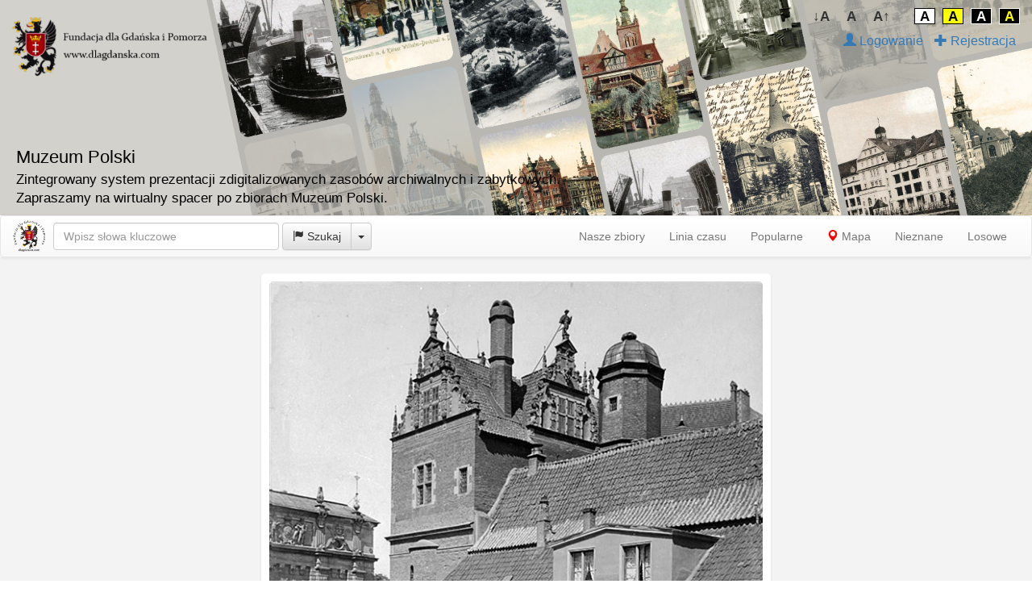

--- FILE ---
content_type: text/html; charset=utf-8
request_url: https://muzeumpolski.pl/resource/629_zabudowa-przy-katowni.html
body_size: 35213
content:


<!DOCTYPE html PUBLIC "-//W3C//DTD XHTML 1.0 Strict//EN" "http://www.w3.org/TR/xhtml1/DTD/xhtml1-strict.dtd">
<html xmlns="http://www.w3.org/1999/xhtml" xml:lang="pl">
<head><meta http-equiv="X-UA-Compatible" content="IE=Edge" /><meta name="google-site-verification" content="ptJY4CwpFu_6tb46cx1uM9wxGNnZh0BqjU5nN9oRuck" /><link href="../Styles/bootstrap.css" rel="stylesheet" /><link href="../Styles/bootstrap-theme.css" rel="stylesheet" /><link id="maintheme" href="../Styles/Site.css?v7" rel="stylesheet" /><link rel="icon" href="/favicon.ico" type="image/x-icon" /><meta name="viewport" content="width=device-width, initial-scale=1.0" /><meta name="robots" content="index,follow" /><meta name="generator" content="Muzeum Polski - http://mmcafe.pl/Products" />
    <script type="text/javascript" src="https://maps.googleapis.com/maps/api/js?key=AIzaSyBfap4KQ13JjCodXvnHGhD6GbzxMckzPWk&libraries=places"></script>
        
    <script async src="https://www.googletagmanager.com/gtag/js?id=UA-114025931-1"></script>
    <script>
        window.dataLayer = window.dataLayer || [];
    function gtag() { dataLayer.push(arguments); }
    gtag('js', new Date());

        gtag('config', 'UA-114025931-1');
        gtag('config', 'G-361262584');
        
    </script>


<script type="text/javascript">
    var autocomplete = null;
    var autocompleteListener = null;
    var topmode = 1;
    var isleft = 0;

    var documentFontSize = localStorage.getItem("themeFontSize");
    if (documentFontSize == null) documentFontSize = 14;
    setTheme();

    function setTheme() {
        var theme = localStorage.getItem("themeCSS");
        if (theme != null) updateTheme(theme);
    }

    function updateFontSize() {
        try {
            var documentStyle = document.body.style;
            documentStyle.fontSize = documentFontSize + 'px';
        } catch { }
    }
    function updateTheme(theme) {
        try {
            document.getElementById('maintheme').href = "/Styles/" + theme+ ".css?v5";
        } catch { }
    }
    function topContrastControlsFontDecrease() {
        documentFontSize--;
        if (documentFontSize < 10) documentFontSize = 10;
        localStorage.setItem('themeFontSize', documentFontSize);
        updateFontSize();
    }
    function topContrastControlsFontNormal() {
        documentFontSize = 14;
        localStorage.setItem('themeFontSize', documentFontSize);
        updateFontSize();
    }
    function topContrastControlsFontIncrese() {
        documentFontSize++;
        if (documentFontSize > 26) documentFontSize = 26;
        localStorage.setItem('themeFontSize', documentFontSize);
        updateFontSize();
    }

    function topContrastControlsBackgroundNormal() {
        updateTheme("Site");
        localStorage.setItem('themeCSS', "Site");
    }
    function topContrastControlsBackgroundInverted() {
        updateTheme("Site_Inverted");
        localStorage.setItem('themeCSS', "Site_inverted");
    }
    function topContrastControlsBackgroundYellow() {
        updateTheme("Site_yellow");
        localStorage.setItem('themeCSS', "Site_yellow");
    }
    function topContrastControlsBackgroundYellowInverted() {
        updateTheme("Site_inverted_yellow");
        localStorage.setItem('themeCSS', "Site_inverted_yellow");
    }







    function hideSearch(keysfield) {
        var keyprev = document.getElementById("topsearchprev");
        keyprev.style.visibility = "collapse";
    }

    function searchsetmode() {
        if (topmode == 0) {
            if (autocomplete != null) return;
            autocomplete = new google.maps.places.Autocomplete((document.getElementById('topsearch')),{types:['geocode']});
            autocompleteListener = google.maps.event.addListener(autocomplete, 'place_changed', function() {topshowfound();});
        }
        else
        {
            if (autocomplete != null) {
                google.maps.event.removeListener(autocompleteListener);
                google.maps.event.clearInstanceListeners(autocomplete);
                $(".pac-container").remove();
                autocomplete = null;
            }
        }
    }
    function searchinitialize()  {
        setTimeout(function(){ topsearchmode(topmode); }, 100);  
    }
    function topshowfound() {
        var place = autocomplete.getPlace();
        location.href = "/Map/Map.aspx?la=" + place.geometry.location.lat() + "&lo=" + place.geometry.location.lng() +
            "&find=" + place.formatted_address + "&fmode=map";
    }

    function topsearchmode(mode) {
        var search = document.getElementById('topsearch');
        var icon = document.getElementById('topselicon');
        switch (mode)
        {
            case 0:
                search.placeholder = "Wpisz adres miejsca";
                icon.innerHTML = "<span class='glyphicon glyphicon-map-marker'></span>";
                break;
            case 1:
                search.placeholder = "Wpisz słowa kluczowe";
                icon.innerHTML = "<span class='glyphicon glyphicon-flag'></span>";
                break;
            case 2:
                search.placeholder = "Czego szukasz w sklepie?";
                icon.innerHTML = "<span class='glyphicon glyphicon-shopping-cart'></span>";
                break;
        }
        topmode = mode;
        searchsetmode();
    }
    function settopsearchmode(mode) {
        topsearchmode(mode);
        var search = document.getElementById('topsearch');
        search.value = "";
    }
    function topsearchaction() {
        var search = document.getElementById('topsearch');
        if (topmode == 0)
        {
            if(search.value.length == 0)    location.href = "?find=";
            return;
        }
        if(search.value.length > 0)
            location.href = "/Search/Search.aspx?find=" + urlencode(search.value) + "&fmode=" + (topmode == 1 ? "keys" : "shop");
    }
    function topkeypress(event) {
        if ((event != null ? event.keyCode : window.event.keyCode) == 13) {
            topsearchaction();
            return (false);
        }
        return (true);
    }
    function resizepage() {
        var width = document.documentElement.clientWidth;
                
        document.getElementById('topinfotxt').style.display = width < 750 ? "none" : "inline";
        
        document.getElementById('serviceinfo').style.display = width < 700 ? "none" : "inline";
        var res = document.getElementById('resterms');
        if (res != null)
            res.style.display = width < 500 ? "none" : "inline";
//        document.getElementById('topfundacjalogo').style.display = none < 750 ? "none" : "inline";
    }
    function start() {

        resizepage();

        if (localStorage.getItem("muzeumpolski_cookies") == "1")
            return;

        //  show cookies info
        var clientWidth;
        var clientHeight;
        if (document.compatMode == "CSS1Compat") {
            clientWidth = document.documentElement.clientWidth;
            clientHeight = document.documentElement.clientHeight;
        }
        else {
            clientWidth = document.body.clientWidth;
            clientHeight = document.body.clientHeight;
        }
        var cooks = document.getElementById('cooks');
        
        cooks.style.left = (clientWidth - 350) + "px";
        cooks.style.top = (clientHeight - 350 - 20) + "px";
        cooks.style.display = 'block';
    }
    function closecookies() {
        var cooks = document.getElementById('cooks');
        cooks.style.display = 'none';
        localStorage.setItem("muzeumpolski_cookies", "1");
    }
    window.addEventListener("load", start);
    window.addEventListener("resize", resizepage);
    google.maps.event.addDomListener(window, 'load', searchinitialize);
</script>


    

    <meta name="description" content="Sklep tytoniowy Otto Kosakowskiego w dawnym odwachu miejskim i Katownia. W głębi tył Bramy Wyżynnej.(Ok. 1901) [IDX:1514,748]" />
    <meta name="keywords" content="Muzeum Polski,Brama Wyżynna,Sklep tytoniowy „Otto Kosakowski nr 1”," />
    <script src="/OpenMap/ol/ol.js"></script>
    <link rel="stylesheet" href="/OpenMap/ol/ol.css" type="text/css"/>
    <link  href="/imageviewer/viewer.css" rel="stylesheet">
    <script src="/imageviewer/viewer.js"></script>



    <script type="text/javascript">
        var map;
        var dragMarker = null;
        var startPos;
        

  

        function gomap() {
            var curmaplink = "/Map/Map.aspx?show=[[54.346969266433],[18.6425212945675],[54.3532215172374],[18.6528064813349]]";
            window.location.assign(curmaplink);
        }

        function initmap() {
            var lat = 54.3500953918352;
            var lon = 18.6476638879512;
            var zoom = 17;

            var map = new ol.Map({
                target: 'mmap-canvas',
                layers: [
                    new ol.layer.Tile({
                        source: new ol.source.OSM()
                    })
                ],
                view: new ol.View({
                    center: ol.proj.fromLonLat([lon, lat]),
                    zoom: zoom
                })
            });
            var layer = new ol.layer.Vector({
                source: new ol.source.Vector({
                    features: [
                        new ol.Feature({
                            geometry: new ol.geom.Point(ol.proj.fromLonLat([lon, lat]))
                        })
                    ]
                }),
                style: new ol.style.Style({
                    image: new ol.style.Icon({
                        anchor: [0.5, 0.5],
                        anchorXUnits: "fraction",
                        anchorYUnits: "fraction",
                        src: "/OpenMap/img/marker.png"
                    })
                })
            });
            map.addLayer(layer);
        }




    </script>

 

<meta property="og:type" content="website" />
<meta property="og:title" content='Zabudowa przy Katowni' />
<meta property="og:description" content='Sklep tytoniowy Otto Kosakowskiego w dawnym odwachu miejskim i Katownia. W głębi tył Bramy Wyżynnej.(Ok. 1901) [IDX:1514,748]' />
<meta property="og:image" content='https://muzeumpolski.pl/images_preview/_629_zabudowa-przy-katowni.jpg' />
<meta property="og:url" content="https://muzeumpolski.pl/resource/629_zabudowa-przy-katowni.html" />
<title>
	Zabudowa przy Katowni
</title></head>

<body data-twttr-rendered="true" class="mbody"  oncontextmenu="return false;"  >
    <form method="post" action="Resource.aspx" id="ctl01" enctype="multipart/form-data">
<div class="aspNetHidden">
<input type="hidden" name="__VIEWSTATE" id="__VIEWSTATE" value="VK27/J7NSvhS2PTL5tya+KIsLFj1g38mprtvl8MHO2Tcw+SG197VGv22Eon/EzhFnRPAVEZVok19hP8BeKif3+GyOR58oasjy2kGHamXNgM=" />
</div>





<div class="header_pannel" >
           
    <a href="/Start.aspx"><img src="/Images/fundacja-muzeum-polski.png" class="topBaner" /></a>
        
<!--
<div id="serviceinfo" style="position: absolute;top:10px;left:10px;display: none;color:#555555;font-size:14px">
    <a target="_blank" title='Multimedia Cafe' href="https://mmcafe.pl" >
        <img style="margin-left:16px" src="/Images/mmcafe.png" /><br />Multimedia Cafe</a>
</div>
-->
   
    <div id="topinfotxt" class="topinfotxtblock">
    <span style="font-size:160%">Muzeum Polski</span><br />
       
       <span style="font-size:120%">Zintegrowany system prezentacji zdigitalizowanych zasobów archiwalnych i zabytkowych.</span><br />
        
    <span style="font-size:120%">Zapraszamy na wirtualny spacer po zbiorach Muzeum Polski.</span>

   </div>

                <div style="position: absolute;right:10px;top:10px;">
    <button type="button" class="top_contrast_controls" onclick="topContrastControlsFontDecrease()" style="font-size: 17px;">↓A</button>
    <button type="button" class="top_contrast_controls" onclick="topContrastControlsFontNormal()" style="font-size: 17px;">A</button>
    <button type="button" class="top_contrast_controls" onclick="topContrastControlsFontIncrese()" style="font-size: 17px;margin-right: 2rem;">A↑</button>

    <button type="button" class="top_contrast_controls" onclick="topContrastControlsBackgroundNormal()" style="font-size: 17px;border: 1px solid black;border-color: black;background-color: white;color:black">A</button>
    <button type="button" class="top_contrast_controls" onclick="topContrastControlsBackgroundYellow()" style="font-size: 17px;border: 1px solid black;border-color: black;color: black;background-color: yellow;">A</button>
    <button type="button" class="top_contrast_controls" onclick="topContrastControlsBackgroundInverted()" style="font-size: 17px;color: white;background-color: black;border: 1px solid white;">A</button>
    <button type="button" class="top_contrast_controls" onclick="topContrastControlsBackgroundYellowInverted()" style="font-size: 17px;color: yellow;background-color: black;border: 1px solid white;">A</button>
            </div>

    <div style="position: absolute;right:10px;top:40px;font-size:16px">
<ul class="footer_links">
    
      <li><a href="/Account/Login.aspx"><span class='glyphicon glyphicon-user'></span>&nbsp;Logowanie</a></li> 
      <li><a href="/Account/Register.aspx"><span class='glyphicon glyphicon-plus'></span>&nbsp;Rejestracja</a></li> 
    
</ul>
</div>

</div>


<nav style='margin-bottom:0px' class="navbar navbar-default" role="navigation">
  <div class="container-fluid">

    <div class="navbar-header" style='margin-right:-20px'>
      <button type="button" class="navbar-toggle collapsed" data-toggle="collapse" data-target="#bs-example-navbar-collapse-1">
        <span class="sr-only">Toggle navigation</span>
        <span class="icon-bar"></span>
        <span class="icon-bar"></span>
        <span class="icon-bar"></span>
      </button>

      <a class="navbar-brand" title='Muzeum Polski' href="/Default.aspx" ><img style='margin-top:-10px' src="/Images/fundacja.png" class="imgbackground"/></a>


    </div>
 
    <div class="collapse navbar-collapse" id="bs-example-navbar-collapse-1">


     <div class="navbar-form navbar-left" role="search">


        <div class="form-group" >
            <input onkeyup='getKywords("topsearch", "topsearchprev", true, 
               topmode == 1 ? 1 :
                2)' onkeypress="return(topkeypress(event));" type="text" value='' id='topsearch' class="form-control" placeholder="Wpisz słowa kluczowe" style="min-width:280px;"/>
            <div class='searchprev' id="topsearchprev"></div>
        </div>
<div class="btn-group">
  <button type="button" onclick='topsearchaction()' class="btn btn-default"><span id='topselicon'><span class="glyphicon glyphicon-flag"></span></span>&nbsp;Szukaj</button>
  <button type="button" class="btn btn-default dropdown-toggle" data-toggle="dropdown" aria-expanded="false">
    <span class="caret"></span>
    <span class="sr-only">Toggle Dropdown</span>
  </button>
  <ul class="dropdown-menu" role="menu">
    <li><a href="javascript:settopsearchmode(1)"><span class="glyphicon glyphicon-flag"></span>&nbsp;Szukaj eksponatu</a></li>
    <li><a href="javascript:settopsearchmode(0)"><span class="glyphicon glyphicon-map-marker"></span>&nbsp;Szukaj miejsca</a></li>

  </ul>
</div>
      </div>


      <ul class="nav navbar-nav navbar-right">
                       


                <li><a href="/Default.aspx">Nasze zbiory</a></li> 
                <li><a href="/Timeline.aspx">Linia czasu</a></li> 
                <li><a href="/Popular.aspx">Popularne</a></li> 
                <li><a href="/Map/Map.aspx"><span style='color:red' class='glyphicon glyphicon-map-marker'></span>&nbsp;Mapa</a></li> 
                <li><a href="/NoMap.aspx">Nieznane</a></li> 
                <li><a href="/Start.aspx">Losowe</a></li> 
                  
      </ul>

    </div>
  </div>
</nav>





<div class="content_wrapper" >
  <div class='content_inner'>
            




  <div class="content_wrapper" style="text-align:center;" >
  <div id='contentinner' class='content_inner'>
  
<div id="leftInfoCol" class="resource_photo_col" style='max-width:632px;text-align:left;'>

             




     <div class='resource_image_box'>
     

         <div style="position: relative">

            <img id='imgviewer' class='resource_image' src='/images_preview/_629_zabudowa-przy-katowni.jpg' alt="Zabudowa przy Katowni" />

        

         </div>
     
     <div style='text-align:right;margin-right:10px;'>
        
            Obraz pochodzi z <b><span id='edat629'>1901 r.</span></b>&nbsp;
          <br /> 
<div class="fb-share-button" data-href="https://muzeumpolski.pl/resource/629_zabudowa-przy-katowni.html" data-layout="button_count"></div>&nbsp;

        
            Wyświetlono: 
                     2287
         
             ,&nbsp;Lubi: <span id='likectr'>0</span>.
                 

         &nbsp;<span class='resource_stat'>
         
        <a href="javascript:showeditpopup('editpopup','/Resource/Resource.ashx?violation=629')" title='Zgłoś nieodpowiednie treści'><span class="glyphicon glyphicon-ban-circle" style="color:#337ab7"></span></a>&nbsp;
        
        <a href='/resource/630.html' title='Poprzedni zasób tego użytkownika'><span class="glyphicon glyphicon-circle-arrow-left" style="color:#337ab7"></span></a>&nbsp;
        
        <a href='/resource/628.html' title='Kolejny zasób tego użytkownika'><span class="glyphicon glyphicon-circle-arrow-right" style="color:#337ab7"></span></a>
        

        </span>

     </div>
     <div class='resource_description'>
     <h4>
            

<span id='mtitle'>Zabudowa przy Katowni</span></h4>
<div id='titleedit' style='text-align:right;display:none'>
    <textarea id="etitle" maxlength="150" style='width:100%' class="form-control" placeholder="Wpisz tytuł zasobu" rows="1"></textarea>
    <div style='text-align:right'><a style='margin-top:10px' href="javascript:editend('titleedit','mtitle');" class='btn btn-default btn-sm' role='button'>Zamknij</a>&nbsp;
    <a style='margin-top:10px' href="javascript:editsave('titleedit','mtitle','etitle','/Resource/Resource.ashx?savetitle=629');" class='btn btn-default btn-sm' role='button'>Zapisz</a></div>
</div>
     
         
         
         
         <h5>
            
<span id='mdesc'>Sklep tytoniowy Otto Kosakowskiego w dawnym odwachu miejskim i Katownia. W głębi tył Bramy Wyżynnej.(Ok. 1901) [IDX:1514,748]</span></h5>
<div id='descredit' style='text-align:right;display:none'>
    <textarea id="edescr" style='height:100px;width:100%' class="form-control" placeholder="Opisz swój obraz" rows="4"></textarea>
    <div style='text-align:right'><a style='margin-top:10px' href="javascript:editend('descredit','mdesc');" class='btn btn-default btn-sm' role='button'>Zamknij</a>&nbsp;
    <a style='margin-top:10px' href="javascript:editsave('descredit','mdesc','edescr','/Resource/Resource.ashx?savedescr=629');" class='btn btn-default btn-sm' role='button'>Zapisz</a></div>
</div>



        
            



         <div style='text-align:left;margin-right:10px;'>

            

             

<div>
        <h4>
            
            <span class="glyphicon glyphicon-flag"></span>&nbsp;Słowa kluczowe:</h4>
            
            
<div id='mkeys'><a href='/Search/Search.aspx?find="Brama Wyżynna"&fmode=keys'>Brama Wyżynna</a>, <a href='/Search/Search.aspx?find="Sklep tytoniowy „Otto Kosakowski nr 1”"&fmode=keys'>Sklep tytoniowy „Otto Kosakowski nr 1”</a>, </div>
<div id='keysedit' style='text-align:right;display:none'>
    <textarea id="ekeys" onkeyup='getKywords("ekeys", "skeysfield")' style='height:100px;width:100%' class="form-control" placeholder="Słowa kluczowe. Oddziel je znakiem ; lub ," rows="4"></textarea>
    <div style='visibility:inherit; text-align:left;padding:6px;' id="skeysfield"></div>
    <div style='text-align:right'><a style='margin-top:10px' href="javascript:editend('keysedit','mkeys');" class='btn btn-default btn-sm' role='button'>Zamknij</a>&nbsp;
    <a style='margin-top:10px' href="javascript:editsave('keysedit','mkeys','ekeys','/Resource/Resource.ashx?savekeys=629');" class='btn btn-default btn-sm' role='button'>Zapisz</a></div>
</div>
</div>


         
         <div style='text-align:left;margin-top:16px;'>
             <a href="javascript:showeditpopup('editpopup','/Resource/Resource.ashx?localization=629')">
                 <span style="color:Red" class="glyphicon glyphicon-pencil"></span>&nbsp;Zaproponuj zmianę opisu.</a>
         </div>
         



<div style='margin-top:20px'>
             

</div>


             






        
         </div>

     </div></div>



             
        <div class="resource_col_info">
        <h4>Podobne zasoby:</h4>          
           <div style="text-align:center"><a href='/resource/882_targ-weglowy-i-budynek-teatru-miejskiego.html'><div  id='mpx882' class='photo_thumb'><div class='imgTab'><div class='mapmarker'><span class='glyphicon glyphicon-map-marker'></div><img id='mix882' class='thumbImg' src='/thumb_preview/_882.jpg' onmousemove="javascript:mmove('mix882','/images_preview/_882.jpg','<b>1880. Targ Węglowy i budynek Teatru Miejskiego</b><br/>Fragment zabudowy przy Targu Węglowym (Kohlenmarkt). Z lewej budynek Teatru Miejskiego, w środku Stara Apteka, po prawej Wielka Zbrojownia. Zdjęcie z okresu, kiedy przez Targ nie biegła jeszcze linia tramwajowa. ',350,236)" OnMouseout="javascript:mout()"></div><div id='edat882' class='photo_thumb_ovr'>1880</div><div class='photo_thumb_caption'><h4 id='edtt882' class='preview_text_title'>Targ Węglowy i budynek Teatru Miejskiego</h4><div class='preview_text'>Fragment zabudowy przy Targu Węglowym (Kohlenmarkt). Z lewej budynek Teatru Miejskiego, w środku Stara Apteka, po prawej Wielka Zbrojownia. Zdjęcie z okresu, kiedy przez Targ nie biegła jeszcze linia tramwajowa. </div></div></div></a><a href='/resource/1715_teatr-miejski.html'><div  id='mpx1715' class='photo_thumb'><div class='imgTab'><div class='mapmarker'><span class='glyphicon glyphicon-map-marker'></div><img id='mix1715' class='thumbImg' src='/thumb_preview/_1715.jpg' onmousemove="javascript:mmove('mix1715','/images_preview/_1715.jpg','<b>1906. Teatr Miejski</b><br/>Teatr Miejski (Stadttheater) powstał w 1801 r miał szkieletową konstrukcją drewnianą obmurowaną z zewnątrz cegłą i posiadał widownię na 1600 miejsc, głównie stojących. W tym stanie (po wielu niewielkich przeróbkach) przetrwał do roku 1934, kiedy to został wyburzony i wybudowany na nowo.',350,243)" OnMouseout="javascript:mout()"></div><div id='edat1715' class='photo_thumb_ovr'>1906</div><div class='photo_thumb_caption'><h4 id='edtt1715' class='preview_text_title'>Teatr Miejski</h4><div class='preview_text'>Teatr Miejski (Stadttheater) powstał w 1801 r miał szkieletową konstrukcją drewnianą obmurowaną z zewnątrz cegłą i posiadał widownię na 1600 miejsc, głównie stojących.
W tym stanie (po wielu niewielkich przeróbkach) przetrwał do roku 1934, kiedy to został wyburzony i wybudowany na nowo.</div></div></div></a><a href='/resource/732_targ-weglowy.html'><div  id='mpx732' class='photo_thumb'><div class='imgTab'><div class='mapmarker'><span class='glyphicon glyphicon-map-marker'></div><img id='mix732' class='thumbImg' src='/thumb_preview/_732.jpg' onmousemove="javascript:mmove('mix732','/images_preview/_732.jpg','<b>1904. Targ Węglowy</b><br/>Nieistniejąca pierzeja zachodnia Targu Węglowego (Kohlenmarkt), dziś w tym miejscu skwer przed pawilonem „Lotu” i Pasaż  Królewski. (Ok. 1904) [IDX:1621,707]',350,207)" OnMouseout="javascript:mout()"></div><div id='edat732' class='photo_thumb_ovr'>1904</div><div class='photo_thumb_caption'><h4 id='edtt732' class='preview_text_title'>Targ Węglowy</h4><div class='preview_text'>Nieistniejąca pierzeja zachodnia Targu Węglowego (Kohlenmarkt), dziś w tym miejscu skwer przed pawilonem „Lotu” i Pasaż  Królewski. (Ok. 1904) [IDX:1621,707]</div></div></div></a><a href='/resource/632_bank-ziemski.html'><div  id='mpx632' class='photo_thumb'><div class='imgTab'><div class='mapmarker'><span class='glyphicon glyphicon-map-marker'></div><img id='mix632' class='thumbImg' src='/thumb_preview/_632.jpg' onmousemove="javascript:mmove('mix632','/images_preview/_632.jpg','<b>1910. Bank Ziemski</b><br/>Bank Ziemski (Krajowa Kasa Pożyczkowa, obecnie BGŻ) przy ulicy Bogusławskiego (An der Reitbahn) i fragment Wieży Więziennej. Widok spod Dworu św. Jerzego.(Ok. 1910) [IDX:1449,730]',260,350)" OnMouseout="javascript:mout()"></div><div id='edat632' class='photo_thumb_ovr'>1910</div><div class='photo_thumb_caption'><h4 id='edtt632' class='preview_text_title'>Bank Ziemski</h4><div class='preview_text'>Bank Ziemski (Krajowa Kasa Pożyczkowa, obecnie BGŻ) przy ulicy Bogusławskiego (An der Reitbahn) i fragment Wieży Więziennej. Widok spod Dworu św. Jerzego.(Ok. 1910) [IDX:1449,730]</div></div></div></a><a href='/resource/562_za-brama-wyzynna.html'><div  id='mpx562' class='photo_thumb'><div class='imgTab'><div class='mapmarker'><span class='glyphicon glyphicon-map-marker'></div><img id='mix562' class='thumbImg' src='/thumb_preview/_562.jpg' onmousemove="javascript:mmove('mix562','/images_preview/_562.jpg','<b>1905. Za Bramą Wyżynną</b><br/>W przejściu między zespołem Katownia – Wieża Więzienna (po lewej) a Bramą Wyżynną (po prawej) widoczny Bank Ziemski i bardziej w głębi zabudowa przy ulicy Bogusławskiego (Am Reitbahn).(Ok. 1876) [IDX:1453,734]',350,253)" OnMouseout="javascript:mout()"></div><div id='edat562' class='photo_thumb_ovr'>1905</div><div class='photo_thumb_caption'><h4 id='edtt562' class='preview_text_title'>Za Bramą Wyżynną</h4><div class='preview_text'>W przejściu między zespołem Katownia – Wieża Więzienna (po lewej) a Bramą Wyżynną (po prawej) widoczny Bank Ziemski i bardziej w głębi zabudowa przy ulicy Bogusławskiego (Am Reitbahn).(Ok. 1876) [IDX:1453,734]</div></div></div></a><a href='/resource/1003_targ-weglowy.html'><div  id='mpx1003' class='photo_thumb'><div class='imgTab'><div class='mapmarker'><span class='glyphicon glyphicon-map-marker'></div><img id='mix1003' class='thumbImg' src='/thumb_preview/_1003.jpg' onmousemove="javascript:mmove('mix1003','/images_preview/_1003.jpg','<b>1915. Targ Węglowy</b><br/>Targ Węglowy (Kohlenmarkt) z Wieżą Więzienną. Po prawej widoczny Dwór Bractwa św. Jerzego. W głębi pośrodku wejście na ulicę Bogusławskiego (Am Reitbahn). (Ok. 1915) [IDX:1600,710]',300,350)" OnMouseout="javascript:mout()"></div><div id='edat1003' class='photo_thumb_ovr'>1915</div><div class='photo_thumb_caption'><h4 id='edtt1003' class='preview_text_title'>Targ Węglowy</h4><div class='preview_text'>Targ Węglowy (Kohlenmarkt) z Wieżą Więzienną. Po prawej widoczny Dwór Bractwa św. Jerzego. W głębi pośrodku wejście na ulicę Bogusławskiego (Am Reitbahn). (Ok. 1915) [IDX:1600,710]</div></div></div></a></div>
        </div>
    



    </div>



<div id='resizecol' class= "resource_info_container_fundacja" style="text-align:left;">


  <div class="resource_col_info" id="user_page_map">
  

            <div id="mmap-canvas" style='width:100%;height:300px;overflow:hidden'></div>


                <div style='margin-top:10px'>
                <a href="javascript:gomap()"><span class="glyphicon glyphicon-map-marker"></span>&nbsp;Zobacz inne zasoby w pobliżu</a>  
                </div>
                <div style='margin-top:10px'>
            
                <a href="javascript:showeditpopup('editpopup','/Resource/Resource.ashx?localization=629')"><span style="color:Red" class="glyphicon glyphicon-pencil"></span>&nbsp;Zaproponuj zmianę lokalizacji</a>
                
                </div>

  </div>
 


        <div class="resource_col_info">

    <table style="width: 100%;margin-bottom:10px">
        <tr>
            <td style="width: 1%;" valign='top'>
                
                <img class='avatar_img_res' src='/img_avatar/_29_7867.jpg' />
                

            </td>
            <td valign='top'>
                <h4><a href='/user/29.html'>Multimedia Cafe</a></h4>
            </td>
        </tr>
    </table>
        <a href='/user/29.html'>Zobacz inne zasoby tego użytkownika</a><br />
        
        <a href="javascript:showeditpopup('editpopup','/Resource/Resource.ashx?messagetouser=29&refurl=https://muzeumpolski.pl/resource/629_zabudowa-przy-katowni.html')">Wyślij wiadomość do tego użytkownika</a><br />
        
    </div>



</div>  



<script type="text/javascript">
    window.onload = function () { resizecol(); } 
    function resizecol() {

        var comments = document.getElementById("commentBox");
        if (comments != null) comments.id  = "commentBox";

        var infocol = document.getElementById("resizecol");
        var contentinner = document.getElementById("contentinner");
        var cx = contentinner.clientWidth - 632 - 40;
        if (cx > 600) cx = 600;
        if (cx < 600) 
        {
            if(contentinner.clientWidth > 632) 
            {
                cx = 632 + "px";
                infocol.style.marginLeft = "0px";
            }
            else 
            {
                cx = "100%";
                infocol.style.marginLeft = "0px";
            }
            isleft = 1;

            if (comments != null) document.getElementById("resizecol").appendChild(comments); 
        }
        else 
        {
            isleft = 0;
            cx += "px";
            infocol.style.marginLeft = "10px";

            if (comments != null)   document.getElementById("leftInfoCol").appendChild(comments); 
        }
        infocol.style.width = cx;

        var mapcanvas = document.getElementById('mmap-canvas');
        if (mapcanvas != null) {
            var clientWidth;
            if (document.compatMode == "CSS1Compat") {
                clientWidth = document.documentElement.clientWidth;
            }
            else {
                clientWidth = document.body.clientWidth;
            }
            var mapheight = (clientWidth - 90);
            if (mapheight > 500)
                mapheight = 500;
            mapcanvas.style.height = mapheight + "px";
        }
        checkscroll();

  
        initmap();

    };
    window.onscroll = function (event) {checkscroll();}
    window.onresize = function(){resizecol();}

    function fullScreen(id) 
    {
        window.open("/Resource/FullScreen.aspx?id=" + id, '', 'fullscreen=yes, scrollbars=auto, titlebar=no');
    }

    
    const viewer = new Viewer(document.getElementById('imgviewer'), {
        inline: false,
        toolbar: false,
        navbar: false,
        viewed() {
            viewer.zoomTo(1);
        },
    });
    
</script>




  </div>
  </div> 
  <div id='editpopup' class="putilpopup" style='width:600px'></div>
  <input type='hidden' id='delres' name='delres' value='0' />

             
</div></div>

    <div id='shoppup' class="putilpopup" style='width:600px'></div>


<div id="fb-root"></div>


    
<div class="footer_pannel" >
<ul class="footer_links">
<li><a href='/Info.aspx'>Informacje o serwisie</a></li>
<li>·</li>
<li><a href='/Terms.aspx'>Regulamin serwisu</a></li>
<li>·</li>
<li><a target="_blanc" href='http://www.gdanskstrefa.com/polityka-prywatnosci/'>Polityka prywatności</a></li>
<li>·</li>
<li><a href='/Contact.aspx'>Formularz kontaktowy</a></li>
<li>·</li>
<li><a target='_blank' href='https://mmcafe.pl'>Copyright © 2025 Multimedia Cafe</a></li>
</ul>


<div style="display: inline-block;width:100%;text-align:center;padding:10px;">



<div class="fitem"><a href="https://niw.gov.pl/" target="_blank"><img src="/Images/fundacja-muzeum-polski-proo.png" /></a></div>



<p>
Zobacz też serwis <a target="_blank" href="https://muzeumpomorza.pl">Muzeum Pomorza</a>
</p>

<p>
Ta strona korzysta z plików cookies. Pozostając na niej akceptujesz warunki ich używania.
</p>

<p>
<i>Serwis administrowany przez <a target='_blank' href='http://www.dlagdanska.com/'>Fundację dla Gdańska i Pomorza</a>.&nbsp;|&nbsp;Serwis zaprojektowany i wykonany przez firmę <a target='_blank' href='http://mmcafe.pl'>Multimedia Cafe</a>. </i>
</p>
<div >
    <span class="fitem imgbackground">
      <a target="_blank" title='Gdańsk Strefa Prestiżu' href="http://gdanskstrefa.com" ><img src="/Images/strefa1.png" /></a>
    </span>
    <span class="fitem imgbackground">
      <a target="_blank" title='Fundacja dla Gdańska i Pomorza' href="http://www.dlagdanska.com/" ><img src="/Images/fundacja1.png" /></a>
    </span>
    <span class="fitem imgbackground">
      <a target="_blank" title='Multimedia Cafe' href="https://mmcafe.pl" ><img src="/Images/mmcafe.png" /></a>
    </span>
</div>

    <div style="width:100%;text-align:right;padding:10px;margin-top:10px">
    Powered by <a href="https://mmcafe.pl/Products" target="_blank">Muzeum Polski</a>.
</div>

<script async defer crossorigin="anonymous" src="https://connect.facebook.net/pl_PL/sdk.js#xfbml=1&version=v15.0&appId=795139634029493&autoLogAppEvents=1" nonce="0yLFqMEh"></script>


</div>
<div class="aspNetHidden">

	<input type="hidden" name="__VIEWSTATEGENERATOR" id="__VIEWSTATEGENERATOR" value="3C9E0795" />
</div></form>

<script src="https://ajax.googleapis.com/ajax/libs/jquery/1.11.1/jquery.min.js"></script>
<script src="/Scripts/bootstrap.min.js"></script>
<script src="/Scripts/portal.js?v=6"></script>

<div id='preview' class='preview' style="z-index:1025;"></div>
<div id='cooks' class='preview' style="z-index:1026;padding:20px;color:white;width:340px;white-space:  normal">
<h4>Informacja dotycząca plików cookies.</h4>
<p>Informujemy, iż w celu zapewnienia prawidłowej pracy naszego serwisu oraz dostosowania go do Państwa potrzeb, korzystamy z informacji zapisanych za pomocą plików cookies. </p>
<p>Pliki cookies można kontrolować za pomocą ustawień swojej przeglądarki.</p>
<p>Dalsze korzystanie z naszego serwisu oznacza, że użytkownik akceptuje stosowanie plików cookies. </p>
<p style="text-align:center"><a class='btn btn-primary btn-lg' role='button' href='javascript:closecookies()'>
<span class='glyphicon glyphicon-ok' aria-hidden='true'></span>&nbsp;Zamknij</a>
</div>

</body>

    <script type="text/javascript">
        updateFontSize();
        setTheme();
    </script>


</html>


--- FILE ---
content_type: text/css
request_url: https://muzeumpolski.pl/Styles/Site.css?v7
body_size: 20182
content:



.top_contrast_controls {
    background: none;
    border: none;
    height: 2rem;
    line-height: 0.5rem;
    cursor: pointer;
    font-weight: bold;
    margin-right: 0.5rem;
}
body {
    font-family: "Helvetica Neue", Helvetica, Arial, sans-serif;
    font-size: 14px;
    line-height: 1.42857143;
    color: #333;
    background-color: #fff;
}
.mbody {
    background-color: #ffffff;
}

      #map-canvas  
      {
      	border-radius: 5px 5px;
      	border:6px solid #ffffff;
      	box-shadow: 3px 1px 2px 0px #aaaaaa;
      	height: 600px;
      	width:100%; 
      	margin: 0; 
      	padding-right: 10px;
      }
      .melement 
      {
      	border-radius: 5px 5px;
      	border:6px solid #ffffff;
      	box-shadow: 3px 1px 2px 0px #aaaaaa;
      	width:100%; 
      	margin: 0; 
      	padding: 0;
      	display: inline-block;
      	vertical-align: top;
      }    
      .editimage
      {
      	border-radius: 5px 5px;
      	border:4px solid #ffffff;
      	display: inline-block;
      	vertical-align: text-top;
      	margin-bottom:10px;
      	margin-right:10px;
      	box-shadow: 1px 1px 2px 0px #eeeeee;
      }
.header_pannel {
    position: relative;
}
.fitem {
    display: inline-block;
    margin-left: 10px;
    padding:10px;
}

.footer_pannel {
    text-align: center;
    border-top: 1px solid #ccc;
    padding-top: 10px;
    padding-bottom: 30px;
    background: #dfdfdf;
}      
.footer_links li
{
	display: inline;
	padding-right: 10px;
}     

.imgprev
{
	position:absolute; 
	left:0; 
	top:0; 
	max-width: 350px;
	max-height: 350px;
	margin:10px;
	border:1px solid #ffffff;	
}
.preview 
{
	white-space: nowrap;
	position: absolute;
	display: none;
	overflow: hidden;
	background:#595555;
	box-shadow: 2px 2px 4px 2px #333333;		
}
.previewtext {
    white-space: pre-wrap;
    position: absolute;
    height: auto;
    left: 10px;
    color: #ffffff;
}
.mapmarker
{
	width:16px;
	height:16px;
	position:absolute;
	margin-left:6px;
	float:left;
	color:#ff0000;
	top:6px;
}         
.thfilename
{
	width:100%;
	height:40px;
	position:absolute;
	float:left;
	color:#444444;
	top:6px;
	font-style:italic;
}    
.smallpopupclose
{
	background:#FCFDFE url(/images/smallclose.png) no-repeat;
	cursor: pointer;
	width:14px;
	height:14px;
	position:relative;
	top:12px;
	margin-right:12px;
	float:right;
}
.popupoverlay 
{
    position: fixed;
    width: 100%;
    height: 100%;
    left: 0;
    top: 0;
    background: rgba(51,51,51,0.5);
    z-index: -10;
}
.putilpopup  
{
	margin:20px auto; 
	border:1px solid #999999; 
	visibility:hidden; 
	position:absolute; 
	z-index:1005; 
	background:#ffffff; 
	color:#000000;  
	border-radius: 5px;
	box-shadow: 2px 12px 14px 0px #666666;
}
.putilpopup .sb-border { background:#96acc1; }
.putilpopup { padding:8px;}
.putilpopup h3 { padding:6px; text-align:left; margin:0; color:#ffffff;}
.putilpopup h3, .putilpopup h3 .sb-inner { 
	background-image: linear-gradient(to bottom, #337ab7 0px, #135a97 100%); 
	box-shadow: 0 2px 2px -2px #666666;}
.putilpopup h3 span { display:block; }
.putilcbody {padding:10px} 
.putilcontent {padding:10px} 
.putilbody {background:#f7f7f7;} 
.putilbtns {text-align:right;}

.datepicbtn {width:28px;height:24px;padding:0px;}
.datepicel {text-align:center;font-weight:bold}
.datepichead {text-align:center;width:10%;vertical-align:top}
.datepicrow {padding:2px;width:10%}
.datepictab {width: 100%;height:80px;}

.putilhelp {font-style:italic;color:#666666;text-align: justify;}
.putildescription {
    color: #666666;
    text-align: justify;
}

.map_baloon_img
{
    box-shadow: 0 1px 1px #dfdfdf; 
    max-width:130px;
    margin-right:10px;
}
.map_audio_img
{
    max-width:130px;
    margin-right:10px;
    margin-bottom:4px;
}
.avatar_img
{
    height:160px;
    margin-right:10px;
} 
.avatar_img_res
{
    height:60px;
    margin-right:10px;
    border-radius: 5px;
} 
.noavatar_comment
{
	font-size: 46px;
	color:#bbbbbb;
	width:64px;
	height:64px;
	text-align:center;
	text-shadow: 2px 2px #eeeeee;
}
.avatar_comment
{
    box-shadow: 0 1px 1px #dfdfdf; 
    height:64px;
    margin-right:10px;
    border-radius: 5px;
} 
.resource_comment
{
    box-shadow: 0 1px 1px #dfdfdf; 
    height:90px;
    margin-right:10px;
    border-radius: 5px;
}
.resource_photo_col {
    display: inline-block;
    margin: 0;
    padding: 0;
    vertical-align: top;
    width: 100%;
    max-width: 1020px;
}
.resource_image_box { 
    text-align: left;
    margin-bottom:20px;
    background-color: #fff;
    border-radius: 5px;
    box-shadow: 0 2px 3px #dfdfdf;    
}
.resource_comment_box { 
    text-align: left;
    margin-bottom:20px;
    background-color: #fff;
    border-radius: 5px;
    box-shadow: 0 2px 3px #dfdfdf; 
    padding:10px;  
    overflow:hidden; 
}
.resource_image {
    max-width: 100%;
    height: auto;
    width: auto\9;
    padding: 10px;
    border-radius: 15px;
    cursor: zoom-in;
} 
.resource_description {
	width:100%;
	text-align:justify;
	padding:10px;
}
.resource_info_container {
    display: inline-block;
    margin: 0;
    padding: 0;
    vertical-align: top;
    width:270px;
}
.resource_info_container_fundacja {
    display: inline-block;
    margin: 0;
    padding: 0;
    vertical-align: top;
    width: 100%;
}
.resource_col_info {
    background-color: #fff;
    border-radius: 5px;
    box-shadow: 0 2px 3px #dfdfdf;
    margin: 0 0 13px;
    padding: 10px;
    display: inline-block;
    width: 100%;
    overflow: hidden;
    text-align: left;
}    
.resource_stat
{
	font-size: 20px;
	text-shadow: 2px 2px #eeeeee;
}



.content_wrapper {
    background-color: #F3F3F3;
    margin: 0px;
    padding: 0px;
    width: 100%;
    min-height: 600px;
}
.content_inner {
    padding: 10px;
}
.login_form {
    margin: 0;
    padding: 15px;
    max-width: 400px;
    width:100%;
    background-color: #fff;
    border-radius: 5px;
    box-shadow: 0 2px 3px #dfdfdf;
	margin-left: auto ;
	margin-right: auto ;    
}
.login_form_add {
    margin: 0;
    padding: 10px;
    width: 400px;
	margin-left: auto ;
	margin-right: auto ;
}

.photo_col_fullsize {
    display: inline-block;
    margin: 0;
    padding: 0;
    vertical-align: top;
    width: 100%;
}
.top_info_fullsize {
    background-color: #fff;
    border-radius: 5px;
    box-shadow: 0 2px 3px #dfdfdf;
    display: inline-block;
    float: left;
    margin: 0px 28px 0px 0px;
    position: relative;
    vertical-align: top;
    display: block;
    width: 100%; 
}
.top_info_fullsize_inv {
    display: inline-block;
    float: left;
    margin: 0px 28px 0px 0px;
    position: relative;
    vertical-align: top;
    display: block;
    width: 100%; 
}

.photo_container {
    margin-top: 10px;
    padding: 0;
    text-align: center;
    width: 100%;
}

.photo_thumb {
    display:inline-block;
    margin: 0 5px 4px 0;
    padding: 0;
    position: relative;
    text-align: center;
    background-color: #fff;
    width:270px;
    height:300px;
    border-radius: 5px;
    box-shadow: 0 2px 3px #c0c0c0;   
	overflow: hidden; 
	vertical-align: top;
}
.imgTab			 
{
	padding-top: 6px;
	width: 100%;
	vertical-align:middle; 
	text-align: center;
	overflow:hidden;
	max-height:200px;
}
.thumbImg {
    max-height: 160px;
    max-width: 220px;
    height: auto;
    width: auto;
    border-radius: 5px;
}
.photo_thumb_ovr {
    background-color: rgba(0, 0, 0, 0.09);
    color: #ffffff;
    left: 0;
    top: 0;
    position: absolute;
    width:100%;
    height:30px;
    z-index: 10;
    line-height:40px;
    overflow: hidden;  
}
.photo_thumb_caption {
	margin: 0px 2px 8px 2px; 
	color: #777;
	text-align: center;
	word-wrap: break-word;
}
.audio_icon_small
{
	font-size: 64px;
	text-shadow: 2px 2px #eeeeee;
	color:#ff6666;
}
.sount_icon
{
	margin-top:20px;
	font-size: 120px;
	text-shadow: 2px 2px #eeeeee;
	color:#ff6666;
}
.sount_icon_sm
{
	font-size: 120px;
	text-shadow: 2px 2px #eeeeee;
	color:#ff6666;
	margin-right:10px;
}
.photo_thumb_small {
    display: inline-block;
    margin: 0 5px 4px 0;
    padding: 4px;
    position: relative;
    text-align: center;
	background-color: #ffffff;
    border-radius: 3px;
    width:100px;
    height:100px;
    box-shadow: 0 2px 3px #c0c0c0;   
	overflow: hidden; 
}
.photo_thumb_img_small
{
	max-width:92px;
	max-height:92px;
}
.mapselthumb
{
	max-width:92px;
	max-height:92px;	
	margin: 2px;
	padding: 2px;
	box-shadow: 0 2px 3px #c0c0c0;
	background-color: #ffffff;
	background: url('/Images/progress.gif') no-repeat center;
}
.thumb_small_ovr {
    background-color: rgba(20, 0, 0, 0.4);
    color: #dddddd;
    left: 0;
    top: 0;
    position: absolute;
    width:100px;
    height:100px;
    z-index: 10;
    line-height:170px;
    overflow: hidden;  
}
.thumb_small_ovr_f {
    background-color: rgba(0, 0, 0, 0);
    color: #eeeeee;
    left: 0;
    top: 0;
    position: absolute;
    width:100px;
    height:100px;
    z-index: 10;
    line-height:170px;
    overflow: hidden; 
}

.info_inner {
	padding:10px;
}

.searchprev {
    -webkit-box-shadow: 4px 4px 12px -6px rgba(0,0,0,0.75);
    -moz-box-shadow: 4px 4px 12px -6px rgba(0,0,0,0.75);
    box-shadow: 4px 4px 12px -6px rgba(0,0,0,0.75);
    visibility: collapse;
    z-index: 1000;
    background: #ffffff;
    border: solid 1px #888888;
    text-align: left;
    padding: 6px;
    width: 280px;
    position: absolute;
}


.pagination {
    display: inline-block;
    padding-left: 0;
    margin: 20px 0;
    border-radius: 4px;
}

    .pagination > li {
        display: inline;
    }

        .pagination > li > a,
        .pagination > li > span {
            position: relative;
            float: left;
            padding: 6px 12px;
            margin-left: -1px;
            line-height: 1.42857143;
            color: #337ab7;
            text-decoration: none;
            background-color: #fff;
            border: 1px solid #ddd;
        }

        .pagination > li:first-child > a,
        .pagination > li:first-child > span {
            margin-left: 0;
            border-top-left-radius: 4px;
            border-bottom-left-radius: 4px;
        }

        .pagination > li:last-child > a,
        .pagination > li:last-child > span {
            border-top-right-radius: 4px;
            border-bottom-right-radius: 4px;
        }

        .pagination > li > a:hover,
        .pagination > li > span:hover,
        .pagination > li > a:focus,
        .pagination > li > span:focus {
            color: #23527c;
            background-color: #eee;
            border-color: #ddd;
        }

    .pagination > .active > a,
    .pagination > .active > span,
    .pagination > .active > a:hover,
    .pagination > .active > span:hover,
    .pagination > .active > a:focus,
    .pagination > .active > span:focus {
        z-index: 2;
        color: #fff;
        cursor: default;
        background-color: #337ab7;
        border-color: #337ab7;
    }

    .pagination > .disabled > span,
    .pagination > .disabled > span:hover,
    .pagination > .disabled > span:focus,
    .pagination > .disabled > a,
    .pagination > .disabled > a:hover,
    .pagination > .disabled > a:focus {
        color: #777;
        cursor: not-allowed;
        background-color: #fff;
        border-color: #ddd;
    }

.pagination-lg > li > a,
.pagination-lg > li > span {
    padding: 10px 16px;
    font-size: 18px;
}

.pagination-lg > li:first-child > a,
.pagination-lg > li:first-child > span {
    border-top-left-radius: 6px;
    border-bottom-left-radius: 6px;
}

.pagination-lg > li:last-child > a,
.pagination-lg > li:last-child > span {
    border-top-right-radius: 6px;
    border-bottom-right-radius: 6px;
}

.pagination-sm > li > a,
.pagination-sm > li > span {
    padding: 5px 10px;
    font-size: 12px;
}

.pagination-sm > li:first-child > a,
.pagination-sm > li:first-child > span {
    border-top-left-radius: 3px;
    border-bottom-left-radius: 3px;
}

.pagination-sm > li:last-child > a,
.pagination-sm > li:last-child > span {
    border-top-right-radius: 3px;
    border-bottom-right-radius: 3px;
}


.navbar-default {
    background-color: #f8f8f8;
    border-color: #e7e7e7;
    background-image: -webkit-linear-gradient(top, #fff 0%, #f8f8f8 100%);
    background-image: -o-linear-gradient(top, #fff 0%, #f8f8f8 100%);
    background-image: -webkit-gradient(linear, left top, left bottom, from(#fff), to(#f8f8f8));
    background-image: linear-gradient(to bottom, #fff 0%, #f8f8f8 100%);
    filter: progid:DXImageTransform.Microsoft.gradient(startColorstr='#ffffffff', endColorstr='#fff8f8f8', GradientType=0);
    filter: progid:DXImageTransform.Microsoft.gradient(enabled = false);
    background-repeat: repeat-x;
    border-radius: 4px;
    -webkit-box-shadow: inset 0 1px 0 rgba(255, 255, 255, .15), 0 1px 5px rgba(0, 0, 0, .075);
    box-shadow: inset 0 1px 0 rgba(255, 255, 255, .15), 0 1px 5px rgba(0, 0, 0, .075);
}

    .navbar-default .navbar-nav > .open > a,
    .navbar-default .navbar-nav > .active > a {
        background-image: -webkit-linear-gradient(top, #dbdbdb 0%, #e2e2e2 100%);
        background-image: -o-linear-gradient(top, #dbdbdb 0%, #e2e2e2 100%);
        background-image: -webkit-gradient(linear, left top, left bottom, from(#dbdbdb), to(#e2e2e2));
        background-image: linear-gradient(to bottom, #dbdbdb 0%, #e2e2e2 100%);
        filter: progid:DXImageTransform.Microsoft.gradient(startColorstr='#ffdbdbdb', endColorstr='#ffe2e2e2', GradientType=0);
        background-repeat: repeat-x;
        -webkit-box-shadow: inset 0 3px 9px rgba(0, 0, 0, .075);
        box-shadow: inset 0 3px 9px rgba(0, 0, 0, .075);
    }


.topBaner {
    max-width: 100%;
    max-height: 100%;
    z-index: 0;
}
.topinfotxtblock {
    position: absolute;
    bottom: 10px;
    left: 20px;
    display: none;
    color: black
}

h4 {
    font-size: 120%;
}

h3 {
    font-size: 160%;
}
h5{
    font-size: 100%;
}

.imgbackground {
    background-color: transparent;
}

.mtable {
    border: 1px solid black;
    border-collapse: collapse;
    padding: 6px;
}

.mtableb {
    border: 1px solid black;
    border-collapse: collapse;
    padding: 6px;
    font-weight:600;
}

.tm-form-wrapper {
  width: 94%;
  display: flex;
  margin-top: 60px;
  flex-direction: column;
  align-items: center;
}

#tm-debt-amount-slider {
  display: flex;
  flex-direction: row;
  align-content: stretch;
  position: relative;
  width: 100%;
  height: 50px;
  -webkit-user-select: none;
     -moz-user-select: none;
      -ms-user-select: none;
          user-select: none;
}
    #tm-debt-amount-slider::before {
        content: " ";
        position: absolute;
        height: 2px;
        width: 100%;
        top: 50%;
        left: 50%;
        transform: translate(-50%, -50%);
        background: #AEB6BF;
    }
#tm-debt-amount-slider input, #tm-debt-amount-slider label {
  box-sizing: border-box;
  flex: 1;
  -webkit-user-select: none;
     -moz-user-select: none;
      -ms-user-select: none;
          user-select: none;
  cursor: pointer;
}
#tm-debt-amount-slider label {
  display: inline-block;
  position: relative;
  height: 100%;
  transform: rotateZ(-45deg);
  -webkit-user-select: none;
     -moz-user-select: none;
      -ms-user-select: none;
          user-select: none;
}
#tm-debt-amount-slider label::before {
  content: attr(data-debt-amount);
  position: absolute;
  left: 80%;
  font-size: 85%;
  font-weight: 400;
  white-space: nowrap;
  opacity: 0.85;
  transition: all 0.15s ease-in-out;
}
    #tm-debt-amount-slider label::after {
        content: " ";
        position: absolute;
        left: 50%;
        top: 50%;
        transform: translate(-50%, -50%);
        width: 20px;
        height: 20px;
        border: 2px solid #AEB6BF;
        background: #f0f0f0;
        border-radius: 50%;
        pointer-events: none;
        -webkit-user-select: none;
        -moz-user-select: none;
        -ms-user-select: none;
        user-select: none;
        z-index: 1;
        cursor: pointer;
        transition: all 0.15s ease-in-out;
    }
#tm-debt-amount-slider label:hover::after {
  transform: translate(-50%, -50%) scale(1.3);
}
#tm-debt-amount-slider input {
  display: none;
}
#tm-debt-amount-slider input:checked + label::before {
  font-weight: 600;
  opacity: 1;
}
    #tm-debt-amount-slider input:checked + label::after {
        border: 4px solid #007acc;
        background: #ffffff;
    }

.shop_cart_item {
    margin: 0 5px 10px 0;
    padding: 6px;
    background-color: #f0f0f0;
    color: #333333;
    width: 100%;
    max-height: 160px;
    border-radius: 5px;
    box-shadow: 0 2px 3px #c0c0c0;
    overflow: hidden;
}
.shop_upload_image {
    border-radius: 5px 5px;
    border: 4px solid #ffffff;
    display: inline-block;
    vertical-align: text-top;
    margin-bottom: 10px;
    margin-right: 10px;
    box-shadow: 1px 1px 2px 0px #eeeeee;
    width: 100px;
    height: auto;
}
.shop_form {
    margin: 0;
    padding: 15px;
    max-width: 550px;
    width: 100%;
    background-color: #fff;
    border-radius: 5px;
    box-shadow: 0 2px 3px #dfdfdf;
    margin-left: auto;
    margin-right: auto;
}
.shop_delivery_image {
    display: inline-block;
    vertical-align: text-top;
    margin: 0px 10px 0px 10px;
    width: 40px;
    height: auto;
}
.ordertitle {
    color: #337ab7;
    font-weight: 600;
}
.priceitem {
    font-size: 150%;
}


.album_form {
    margin: 0;
    padding: 15px;
    max-width: 850px;
    width: 100%;
    background-color: #fff;
    border-radius: 5px;
    box-shadow: 0 2px 3px #dfdfdf;
    margin-left: auto;
    margin-right: auto;
}
.delresicon {
    position: absolute;
    margin-left: 6px;
    margin-bottom: 4px;
    float: right;
    bottom: 0px;
}
.album_thumb {
    display: inline-block;
    margin: 0 14px 14px 0;
    padding: 0;
    position: relative;
    text-align: center;
    background-color: #fff;
    width: 280px;
    height: 450px;
    border-radius: 5px;
    box-shadow: 0 2px 3px #c0c0c0;
    overflow: hidden;
    vertical-align: top;
}
.album_image {
    object-fit: cover;
    width: 260px;
    height: 260px;
    border-radius: 5px;
}
.album_image_small {
    object-fit: cover;
    width: 150px;
    height: 150px;
    border-radius: 5px;
}
.album_title {
    margin: 0px 2px 8px 10px;
    color: #777;
    text-align: left;
    word-wrap: break-word;
}
.album_text {
    margin: 10px 2px 8px 10px;
    color: #777;
    text-align: left;
    line-height: 2rem;
    max-height: 12rem;
    -webkit-box-orient: vertical;
    display: block;
    display: -webkit-box;
    overflow: hidden !important;
    text-overflow: ellipsis;
    -webkit-line-clamp: 6;
}
.preview_text {
    margin: 10px 2px 8px 10px;
    color: #777;
    text-align: left;
    line-height: 2rem;
    max-height: 12rem;
    -webkit-box-orient: vertical;
    display: block;
    display: -webkit-box;
    overflow: hidden !important;
    text-overflow: ellipsis;
    -webkit-line-clamp: 4;
}
.preview_text_title {
    margin: 10px 0px 0px 10px;
    color: #777;
    text-align: left;
    line-height: 2rem;
    max-height: 12rem;
    -webkit-box-orient: vertical;
    display: block;
    display: -webkit-box;
    overflow: hidden !important;
    text-overflow: ellipsis;
    -webkit-line-clamp: 1;
    font-weight: 600;
}